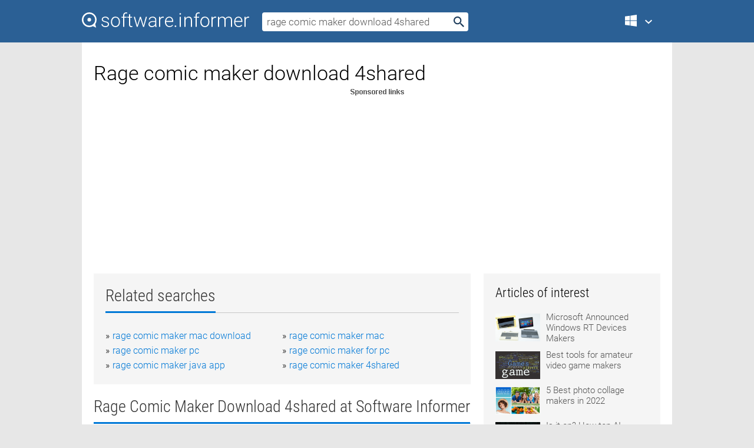

--- FILE ---
content_type: text/html; charset=utf-8
request_url: https://softwaretopic.informer.com/rage-comic-maker-download-4shared/
body_size: 9436
content:
<!DOCTYPE html>
<html lang="en">
<head>
    <meta charset="UTF-8" />
    <title>Rage comic maker download 4shared Free Download for Windows</title>
            <meta name="keywords" content="Rage comic maker download 4shared free Download for Windows, Rage Maker" />
                <meta name="description" content="Free download rage comic maker download 4shared Files at Software Informer." />
        <meta name="viewport" content="width=device-width, initial-scale=1" />
    <link rel="shortcut icon" href="https://software.informer.com/favicon.ico" type="image/x-icon" />
            <link rel="canonical" href="https://softwaretopic.informer.com/rage-comic-maker-download-4shared/"/>
        
    <link rel="preconnect" href="//img.informer.com">
    <link rel="dns-prefetch" href="//img.informer.com">
    <link rel="preconnect" href="//i.informer.com">
    <link rel="dns-prefetch" href="//i.informer.com">
        <link rel="preconnect" href="//www.google-analytics.com">
    <link rel="dns-prefetch" href="//www.google-analytics.com">
    <link rel="preconnect" href="//pagead2.googlesyndication.com">
    <link rel="dns-prefetch" href="//pagead2.googlesyndication.com">
        <link rel="preconnect" href="//hits.informer.com">
    <link rel="dns-prefetch" href="//hits.informer.com">
    <link rel="preload" href="https://img.informer.com/style/fonts/roboto2.ttf" as="font" crossorigin="anonymous">
    <link rel="preload" href="https://img.informer.com/style/fonts/roboto3.ttf" as="font" crossorigin="anonymous">
    <link rel="preload" href="https://img.informer.com/style/fonts/roboto5.ttf" as="font" crossorigin="anonymous">
    <link rel="preload" href="https://img.informer.com/style/fonts/roboto6.ttf" as="font" crossorigin="anonymous">
    <link rel="preload" href="https://img.informer.com/style/fonts/roboto7.ttf" as="font" crossorigin="anonymous"> 

    
    <style>@font-face{font-family:Roboto;font-display:swap;font-style:normal;font-weight:300;src:local('Roboto Light'),local('Roboto-Light'),url(https://img.informer.com/style/fonts/roboto2.ttf) format('truetype')}@font-face{font-family:Roboto;font-display:swap;font-style:normal;font-weight:400;src:local('Roboto'),local('Roboto-Regular'),url(https://img.informer.com/style/fonts/roboto3.ttf) format('truetype')}@font-face{font-family:Roboto;font-display:swap;font-style:normal;font-weight:700;src:local('Roboto Bold'),local('Roboto-Bold'),url(https://img.informer.com/style/fonts/roboto5.ttf) format('truetype')}@font-face{font-family:'Roboto Condensed';font-display:swap;font-style:normal;font-weight:300;src:local('Roboto Condensed Light'),local('RobotoCondensed-Light'),url(https://img.informer.com/style/fonts/roboto6.ttf) format('truetype')}@font-face{font-family:'Roboto Condensed';font-display:swap;font-style:normal;font-weight:400;src:local('Roboto Condensed'),local('RobotoCondensed-Regular'),url(https://img.informer.com/style/fonts/roboto7.ttf) format('truetype')}
body,div,h1,h2,h3,img,li,p,span,ul{padding:0;margin:0}h1,h2,h3{font-weight:300}body img{border:none}li,ul{list-style:none}a,body img,input{outline:none}a{text-decoration:none;color:#0078d6}.container,body{width:100%;box-sizing:border-box}body{height:100%;min-height:100%;min-width:990px;position:relative;font:300 16px "Roboto","Segoe Ui","Helvetica","Ubuntu Regular","Arial",sans-serif;background:#e7e7e7}body>.wrapper_content{background:#fff}body>.wrapper_content .container{padding-left:20px;padding-right:20px}.container{max-width:1010px;margin:auto}.wrapper_content{width:1010px;margin:auto}.header{height:72px;width:100%;min-width:970px;box-sizing:border-box;background-color:#2b6095}.logo{display:block;float:left;width:284px;height:26px;margin-top:21px;margin-left:0}.wrapper_search{margin-left:22px;margin-top:16px;position:relative}.header .wrapper_search{float:left}.wrapper_search input[type=text]{font:17px/32px "Roboto","Segoe Ui","Helvetica","Ubuntu Regular","Arial",sans-serif;border:none;padding:0 46px 0 8px;width:350px;height:32px;color:#5a5a5a!important;display:block;box-sizing:border-box;font-weight:300;margin-top:5px;-o-border-radius:4px;-ms-border-radius:4px;border-radius:4px}.wrapper_search .search_btn{border:none;outline:none;display:block;width:24px;height:24px;position:absolute;top:9px;right:4px;background-color:transparent}.header .right{margin-top:25px;float:right}.wrapper_platform{width:52px;position:relative;float:left;margin-left:28px}.wrapper_platform a:before,.wrapper_platform:before{content:'';display:block;width:24px;height:24px;position:absolute}.wrapper_platform:before{right:0;z-index:5001;top:0}.platform_dropdown a,.wrapper_platform a{position:relative;padding:0 0 0 34px;font-size:18px;color:#39a6ff}.wrapper_platform a:before{left:0;top:-1px}.platform_dropdown,.platforms a.mac:after,.platforms a.windows:after{display:none}.platform_dropdown a{color:#777;display:block;line-height:40px;height:40px;font-size:16px!important}.platform_dropdown a:before{left:12px;top:6px}.header .auth-wrap{position:relative;float:right;margin-left:28px;margin-top:-7px}.header .login_user,.navigation a{display:block;box-sizing:border-box}.header .login_user{overflow:hidden;border-radius:100%;width:36px;height:36px}.header .login_user img{max-width:100%;max-height:100%;border-radius:100%;box-sizing:border-box;width:36px;height:36px}.navigation a{color:#fff;width:100%;height:100%;padding-left:68px;font-size:18px;line-height:40px;position:relative}.navigation a:before,.platforms a:before{content:'';display:block;width:20px;height:20px;position:absolute;left:0;top:0}.platforms{margin-bottom:10px;position:absolute;z-index:50;width:100%;overflow:hidden}.platforms a{background-color:#f5f5f5;border-bottom:1px solid #dce1e5;font-size:18px;padding:14px 0 14px 46px;color:#000;line-height:normal;min-height:48px}.platforms a:before{width:24px;height:24px;left:12px;top:11px}.main_container{margin:auto;padding-top:32px;padding-bottom:30px;min-height:834px}@media all and (max-width:1410px){body:before{display:none}.wrapper_search{margin-left:22px}.wrapper_content{margin:auto;width:1002px}.main_container{margin:auto;min-height:1000px}}@media all and (max-width:1250px){.header{min-width:0}.header .right{padding-right:16px}.header .auth-wrap{margin-left:16px}.wrapper_search input,.wrapper_search input[type=text]{width:370px}.platforms{width:300px;box-shadow:0 0 9px 0 rgba(110,110,110,.34)}.wrapper_content{width:1002px!important;max-width:100%;margin:0 auto}.navigation a{font-size:0;width:114px;height:auto}.platforms a{font-size:18px;width:100%}.main_container{min-height:0;margin:0 auto}}@media all and (max-width:990px){.wrapper_content{width:100%!important}}.adst3{float:right;width:300px;min-height:600px}.title_block{position:relative;margin-bottom:16px}.title_block .headline{color:#333;border-bottom:1px solid #c7c7c7;font:300 28px "Roboto Condensed","Segoe Ui","Helvetica Neue","Ubuntu","Roboto","Arial","Helvetica",sans-serif}.title_block .headline>span{display:inline-block;position:relative;padding-right:16px;padding-bottom:10px}.title_block .headline>span:before{content:'';display:block;width:100%;height:3px;position:absolute;bottom:-1px;left:0;background-color:#0078d6}.title_block h3,h1{display:inline-block}.stars,h1{overflow:hidden}h1{line-height:45px;white-space:normal;text-overflow:ellipsis;max-width:100%;font-size:34px;margin-top:0}.stars{width:73px;height:12px;margin-bottom:10px;margin-top:4px}.adst3{padding:0;margin:0 0 20px 22px}.top_b{width:100%;margin-bottom:20px;max-height:100px}.wrapper_cnt{width:640px;float:left;margin-bottom:40px}@media all and (max-width:600px){.title_block .headline{font-size:18px;font-weight:400}.title_block .headline>span:before{height:2px}}.title_block h3{font-size:26px}.title_block span{font-size:26px}.rprog_rvw{padding:5px 0 0 46px;font-size:14px}.icon32{float:left;width:32px;height:32px;margin:0 10px 10px 0}.ttl1{margin:0;overflow:hidden;font-size:30px;font-weight:100}.ttl{font:200 22px "Roboto Condensed","Segoe Ui","Helvetica Neue","Ubuntu","Roboto","Arial","Helvetica",sans-serif;padding:20px 0;clear:left}.ttl3{font:300 22px "Roboto Condensed","Segoe Ui","Helvetica Neue","Ubuntu","Roboto","Arial","Helvetica",sans-serif;padding:8px;text-align:center;background-color:#f0f0f0;margin-bottom:20px}.tbl_ttl span{padding-right:15px;color:#ababab;white-space:nowrap}.tbl_ttl span:first-child{white-space:normal}.sub{padding:20px 0}.spnsrd{width:91px;height:13px;display:block;margin:auto;background:url(https://img.informer.com/images/v2/term.png) 0 -130px no-repeat}.tbl_ttl span.stars{display:inline-block;height:11px;width:67px;background:url(https://img.informer.com/images/v2/term.png) no-repeat;padding:0;margin:0 4px 0 0}.tbl_ttl span.stars5{background-position:0 0}.tbl_ttl span.developer{width:11px;background:url(https://img.informer.com/images/v2/term.png) no-repeat -79px -92px}.tbl_ttl span.developer,.tbl_ttl span.license,.tbl_ttl span.user{display:inline-block;height:11px;padding:0}.tbl_ttl span.user{background:url(https://img.informer.com/images/v2/term.png) no-repeat -82px -66px;width:9px}.tbl_ttl span.license{width:10px;background:url(https://img.informer.com/images/v2/term.png) no-repeat -81px -14px}.rltdsrch ul{line-height:1.6;padding-top:10px}.rltdsrch ul li{display:inline-block;width:46%;margin-right:20px;list-style-type:none;white-space:nowrap}.rltdsrch li:before{content:"»";margin-right:5px}.rltdsrch a{text-decoration:none}.search_item{padding:0 0 5px;margin:15px 0 0;clear:both;border-bottom:1px solid #d0d0d0}.search_item:after{display:block;content:'';clear:both}.search_item:last-child{border-bottom:none}.search_item:last-child:after{padding-bottom:10px!important}.pr_info{float:left;max-width:71%}.pr_title{display:inline-block;max-width:440px;position:relative;white-space:nowrap}.pr_title a{font-size:24px;font-weight:100;line-height:32px;display:block;float:left;padding:0;white-space:pre-line}.search_item .pr_dnld{position:relative;width:130px;float:right;margin:10px 0 10px 10px}.prterm_info_a{position:relative;top:0;display:block;width:90px;text-align:center;color:#fff;background-color:#7fba00;font-size:18px;line-height:41px;height:40px;padding:0 20px;-o-border-radius:5px;-ms-border-radius:5px;border-radius:5px}.prog_text_full{font-size:14px;color:#828282}.prog_text_full span{font-weight:400;display:inline-block;background:#ececec;color:#333}.prog_text_full:before{content:'... '}.prog_text_full:after{content:'...'}.pr_icon,.rprog .pr_dnld{float:left;position:relative}.rprog .pr_dnld{float:right;margin-left:4%;margin-right:0;margin-top:0;min-width:91px}.program_item{margin-bottom:20px}.btn_dnld{color:#fff;background-color:#689f38;font-size:14px;line-height:25px;padding:0 32px 0 7px;position:relative;display:block;border-radius:5px;font-weight:400}.btn_dnld:before{content:'';display:block;position:absolute;top:5px;right:8px;width:15px;height:15px}p{margin-bottom:5px}.user_rate{float:left;width:75px;text-align:center;color:#ababab;font-size:14px;margin-top:5px;margin-left:35px}.set_pr_rate{line-height:1;position:relative}.set_pr_rate span{position:absolute;left:75px}.set_pr_rate div{background:url(https://img.informer.com/images/v2/rate.png) 0 0 no-repeat;height:11px;width:67px;display:inline-block;margin-bottom:2px}div.erate5{background-position:0 -217px}.articl img{float:left;margin:3px 10px 10px 0;max-width:76px}.articl div{clear:left;margin-top:0;overflow:hidden}.articl a,.srch_most a{color:#555}.articl div a{padding-bottom:10px;display:block;font-size:15px}.srch_most{line-height:1.5}.srch_most span.srchmost{display:block;height:22px;margin-bottom:14px;width:100%}.block{background:#f5f5f5;padding:20px;margin:0 0 20px}body>.wrapper_content{overflow-x:hidden}.wrapper_platform>a{color:transparent;width:18px;display:inline-block}.menu_button,.search_button{position:absolute;top:50%;margin-top:-16px;padding:5px;width:22px;height:22px;z-index:650;display:none;font-size:0}.menu_button{background:url(//img.informer.com/images/v2/menu_sprite.png) no-repeat -22px -74px;left:10px}.search_button{right:10px}@media all and (max-width:1250px) and (min-width:997px){.header{z-index:100}.navigation a{font-size:15px;width:auto}.navigation>a{font-size:0}.platforms{box-shadow:none}}@media all and (max-width:1027px){body{min-width:320px}}@media only screen and (max-width:996px){.adapt3 .logo img,.header .right,.header .wrapper_search{display:none}.menu_button,.search_button{display:block}.header{background-color:#003a68;height:56px;position:relative}.logo{display:block;position:absolute;margin:17px 0 0 -109px;left:50%;right:0;height:20px;width:218px}.adapt3 .logo .logo_m{height:56px;margin-top:-18px}header .right_overlay{display:none;position:fixed;margin-left:246px;top:0;bottom:0;width:1000px;background-color:rgba(0,0,0,.7);z-index:1000}.navigation a{font-size:15px;width:auto;color:#333}.platforms{width:100%;box-shadow:none}.header .auth-wrap{float:none;margin:0;background-color:#003a68;height:56px;padding:10px 18px;box-sizing:border-box}.header .login_user{float:left;margin-right:10px}.wrapper_platform{position:absolute;top:178px;margin:0;left:0;right:0;float:none;width:auto}.wrapper_platform.for_mobiles .platform_dropdown{display:block!important;width:100%;position:absolute;top:-122px;left:0;z-index:5000;box-sizing:border-box}.wrapper_platform.for_mobiles .windows:first-child{display:none}.platforms a,.wrapper_platform a,.wrapper_platform>a{font-size:16px!important;line-height:inherit;height:auto;color:#333;padding:10px 18px 10px 72px;display:block;text-decoration:none;min-height:0;background-color:#fff}.platforms a{border-bottom:none}.navigation a:before,.platforms a:before{content:'';display:block;width:24px;height:24px;position:absolute;left:18px;top:50%;margin-top:-12px}.wrapper_platform:before{display:none}.wrapper_platform a:before{left:18px;top:50%;margin-top:-12px}.wrapper_content{width:100%;margin:0}.container{max-width:none}.main_container{padding:20px 15px}.wrapper_cnt.wrapper_cnt{width:100%;float:none}body.adapt3 .adst3{padding:0;width:100%;min-height:inherit;margin:auto auto 35px}}@media all and (max-width:600px){.aa-300{width:100%;max-height:250px}.main_container{padding:10px}h1{font-size:18px;line-height:24px;font-weight:400}}@media only screen and (max-width:424px){.logo{width:194px;margin:19px 0 0 -97px}.adapt3 .logo .logo_m{margin-top:-20px}}</style></head>
<body class="adapt3 main3">

<header>
<div class="header" id="top">
    <div class="wrapper_content">
        <a href="javascript:void(0)" class="menu_button">Menu</a>
        <a href="https://softwaretopic.informer.com/" class="logo"
            title="Software downloads and reviews">
            <img src="https://img.informer.com/images/v3/logo_si_white.svg" alt="Software Informer"/>
            <div class="logo_m"></div>
        </a>
        <div class="wrapper_search">
                        <form onsubmit="if(this.search.value==='rage comic maker download 4shared' || this.search.value.replace(/\s/g, '')==='')
                {alert('Please type in your search query');return false;}
                this.go.disabled=true; this.go.className='search_btn search_btn2';" id="search_form"
                action="https://software.informer.com/search/" method="get" accept-charset="utf-8" class="searchform">
                <input type="text" name="search" size="18" maxlength="256" id="search_inp"
                        onfocus="this.setAttribute('autocomplete','off');if(this.value=='rage comic maker download 4shared')
                        {this.value=''; this.style.color='#000'}"
                        onblur="if(this.value==='') {this.value='rage comic maker download 4shared'; this.style.color='#999';}"
                        onkeyup="ajax_showOptions(this,'',event);"
                        style="color:#999"
                        value="rage comic maker download 4shared" />
                <input type="submit" class="search_btn" name="go" value="&nbsp;" id="go"/>
            </form>
        </div>
        <div class="right">
            <div class="wrapper_platform navigation for_mobiles" onclick="show_cat()">
                <a href="javascript:void(0);" class="windows">Windows</a>
                <div class="platform_dropdown platforms" style="display:none;">
                <nav>
                    <a href="https://macdownload.informer.com/" class="mac">Mac</a>
                    <a href="https://software.informer.com/" class="windows">Windows</a>
                </nav>
                </div>
            </div>
            <div id="auth-block" class="auth-wrap"></div>
        </div>

        <a href="javascript:void(0);" onclick="wrpr_search()" class="search_button">Search</a>
    </div>
</div>

<div class="right_overlay" onclick="um_hide()"></div>

</header>


<div class="wrapper_content with_line">
    <div class="container main_container">

                <script>
            var img = new Image(1,1);
            img.src = "https://softwaretopic.informer.com/ajax/log_hit2.php?f=&r=" + Math.round(100000 * Math.random());
        </script>
        
        <div class="ttl1">
    <h1 class="h1">Rage comic maker download 4shared</h1>
</div>

    <span class="spnsrd"></span>
<div class="top_b">
    <script async src="//pagead2.googlesyndication.com/pagead/js/adsbygoogle.js"></script>
<!-- Softwaretopic / Leaderboard (970x90) ATF -->
<ins class="adsbygoogle"
    style="display:block"
    data-ad-client="ca-pub-4821006852914359"
    data-ad-slot="5514242228"
    data-ad-format="auto"
    ></ins>
<script>
 (adsbygoogle = window.adsbygoogle || []).push({});
</script>
</div>

<div class="wrapper_cnt">
        <div class="rltdsrch block a_black">
        <div class="title_block">
            <div class="headline"><div><h3>Related searches</h3></div></div>
        </div>
        <ul>
                            <li><a href="/rage-comic-maker-mac-download/">rage comic maker mac download</a></li>
                            <li><a href="/rage-comic-maker-mac/">rage comic maker mac</a></li>
                            <li><a href="/rage-comic-maker-pc/">rage comic maker pc</a></li>
                            <li><a href="/rage-comic-maker-for-pc/">rage comic maker for pc</a></li>
                            <li><a href="/rage-comic-maker-java-app/">rage comic maker java app</a></li>
                            <li><a href="/rage-comic-maker-4shared/">rage comic maker 4shared</a></li>
                    </ul>
    </div>
    
    <div class="title_block">
        <div class="headline"><div><h3>Rage Comic Maker Download 4shared</h3> at Software Informer</div></div>
    </div>
    <div id="search_r">
            <!-- search_rn -->
                    <div class="search_item">
                <div class="pr_icon">
                                            <img src="https://img.informer.com/icons/png/32/1162/1162116.png" class="icon32" alt="Rage Maker"/>
                                    </div>
                <div class="pr_info">
                    <div class="pr_title">
                        <a href="https://rage-maker.software.informer.com/" title="Rage Maker 3.56">Rage Maker 3.56</a>
                                                    <span class="free">Free</span>
                                            </div>
                    <p class="prog_text">Rage Maker helps you design these comics from scratch.</p>
                    <p class="prog_text_full"><span>Rage</span> <span>Maker</span> is an  ...  design these <span>comics</span> from scratch ...  illustrate your <span>comic</span> idea</p>                </div>
                    <div class="user_rate">
                        <div class="set_pr_rate">
                            <div class="erate4" title="28 votes"></div><span>28</span>
                                                    </div>
                    </div>
                                    <div class="pr_dnld">
                        <a target="_blank" class="prterm_info_a" href="https://rage-maker.software.informer.com/">Download</a>
                    </div>
                
            </div>
            </div>
            <span class="spnsrd"></span>
        <div class="aa-300" style="margin: 0 0 25px 0; padding: 0; text-align: center;">
        <script async src="//pagead2.googlesyndication.com/pagead/js/adsbygoogle.js"></script>
<!-- Softwaretopic / Leaderboard #2 (468x60) ATF -->
<ins class="adsbygoogle"
    style="display:block"
    data-ad-client="ca-pub-4821006852914359"
    data-ad-slot="8247382627"
    data-ad-format="auto"
    ></ins>
<script>
    (adsbygoogle = window.adsbygoogle || []).push({});
</script>
    </div>

    <div class="tbl_ttl clearfix">
    </div>            <div style="padding:0 0 20px 46px;">
            <a href="#nonreviewed">See non-reviewed rage comic maker download 4shared software</a>
        </div>
        <div class="space2"> </div>

    <div class="ttl3">
        More Rage Comic Maker Download 4shared    </div>
    <div class="space2"> </div>

    <div class="title_block">
        <div class="headline"><div>Rage Comic Maker Download 4shared in introduction</div></div>
    </div>
        <div class="tbl_ttl clearfix">
            <!-- search_rn -->
        			<div class="program_item">
							<img src="https://img.informer.com/icons/png/32/2083/2083577.png" class="icon32" alt="4shared Desktop"/>
			
			<div class="rprog">
				<h2 class="rprog">
					<a href="https://4shared-desktop.informer.com/" title="4shared Desktop 4.0.14.27379">4shared Desktop 4.0.14.27379</a>
				</h2>
									<div class="pr_dnld">
						<a target="_blank" class="btn_dnld" href="https://4shared-desktop.informer.com/">Download</a>
					</div>
							</div>
			<div class="rprog_rvw">
									<span>
						<span title="3.7" class="stars stars4"></span> 1,363					</span>
													<span><span class="developer"></span>&nbsp;4shared</span>
													<span><span class="user"></span>&nbsp;117,373</span>
				
									<span><span class="license"></span>&nbsp;Freeware</span>
											</div>
			<div style="padding:5px 0 5px 46px;">4shared Desktop is a client for the homonymous file-sharing network.</div>
           </div>
        			<div class="program_item">
							<img src="https://img.informer.com/icons/png/32/353/353876.png" class="icon32" alt="4shared Uploader"/>
			
			<div class="rprog">
				<h2 class="rprog">
					<a href="https://4shared-uploader.informer.com/" title="4shared Uploader 3.3.5">4shared Uploader 3.3.5</a>
				</h2>
									<div class="pr_dnld">
						<a target="_blank" class="btn_dnld" href="https://4shared-uploader.informer.com/">Download</a>
					</div>
							</div>
			<div class="rprog_rvw">
									<span>
						<span title="3.8" class="stars stars4"></span> 20					</span>
													<span><span class="developer"></span>&nbsp;4shared.com</span>
													<span><span class="user"></span>&nbsp;24</span>
				
									<span><span class="license"></span>&nbsp;Freeware</span>
											</div>
			<div style="padding:5px 0 5px 46px;">4shared Desktop is free application for Windows, Linux and Mac PC’s.</div>
           </div>
        			<div class="program_item">
							<img src="https://img.informer.com/icons/png/32/7059/7059368.png" class="icon32" alt="Collectorz.com Comic Collector"/>
			
			<div class="rprog">
				<h2 class="rprog">
					<a href="https://collectorz-com-comic-collector.software.informer.com/" title="Collectorz.com Comic Collector 21.0.3">Collectorz.com Comic Collector 21.0.3</a>
				</h2>
									<div class="pr_dnld">
						<a target="_blank" class="btn_dnld" href="https://collectorz-com-comic-collector.software.informer.com/">Download</a>
					</div>
							</div>
			<div class="rprog_rvw">
									<span>
						<span title="5" class="stars stars5"></span> 1					</span>
													<span><span class="developer"></span>&nbsp;Collectorz.com BV</span>
													<span><span class="user"></span>&nbsp;302</span>
				
									<span><span class="license"></span>&nbsp;Shareware</span>
											</div>
			<div style="padding:5px 0 5px 46px;">Manage and keep nicely organized your comic and graphic novel collections.</div>
           </div>
        			<div class="program_item">
							<img src="https://img.informer.com/icons/png/32/3705/3705111.png" class="icon32" alt="Comic Life"/>
			
			<div class="rprog">
				<h2 class="rprog">
					<a href="https://comic-life.software.informer.com/" title="Comic Life 3.5.21">Comic Life 3.5.21</a>
				</h2>
									<div class="pr_dnld">
						<a target="_blank" class="btn_dnld" href="https://comic-life.software.informer.com/">Download</a>
					</div>
							</div>
			<div class="rprog_rvw">
									<span>
						<span title="4.4" class="stars stars4"></span> 22					</span>
													<span><span class="developer"></span>&nbsp;plasq LLC</span>
													<span><span class="user"></span>&nbsp;9,835</span>
				
									<span><span class="license"></span>&nbsp;Shareware</span>
											</div>
			<div style="padding:5px 0 5px 46px;">Create comic books for different purposes using your own photos.</div>
           </div>
        			<div class="program_item">
							<img src="https://img.informer.com/icons/png/32/6696/6696429.png" class="icon32" alt="CBZ Maker Tool"/>
			
			<div class="rprog">
				<h2 class="rprog">
					<a href="https://cbz-maker-tool.software.informer.com/" title="CBZ Maker Tool 1.7">CBZ Maker Tool 1.7</a>
				</h2>
									<div class="pr_dnld">
						<a target="_blank" class="btn_dnld" href="https://cbz-maker-tool.software.informer.com/">Download</a>
					</div>
							</div>
			<div class="rprog_rvw">
									<span>
						<span title="3.5" class="stars stars4"></span> 52					</span>
													<span><span class="developer"></span>&nbsp;FalsinSoft</span>
													<span><span class="user"></span>&nbsp;4</span>
				
									<span><span class="license"></span>&nbsp;Freeware</span>
											</div>
			<div style="padding:5px 0 5px 46px;">Create comic book archive using source image files.</div>
           </div>
        			<div class="program_item">
							<img src="https://img.informer.com/icons/png/32/6714/6714159.png" class="icon32" alt="Comic Sound Pack"/>
			
			<div class="rprog">
				<h2 class="rprog">
					<a href="https://comic-sound-pack.informer.com/" title="Comic Sound Pack 2.1.2">Comic Sound Pack 2.1.2</a>
				</h2>
									<div class="pr_dnld">
						<a target="_blank" class="btn_dnld" href="https://comic-sound-pack.informer.com/">Download</a>
					</div>
							</div>
			<div class="rprog_rvw">
									<span>
						<span title="4.2" class="stars stars4"></span> 5					</span>
													<span><span class="developer"></span>&nbsp;Screaming Bee</span>
													<span><span class="user"></span>&nbsp;3,357</span>
				
									<span><span class="license"></span>&nbsp;Freeware</span>
											</div>
			<div style="padding:5px 0 5px 46px;">Comic Sound Pack is a pack of sound effects to be used with MorpHVOX.</div>
           </div>
        			<div class="program_item">
							<img src="https://img.informer.com/images/default_icon/default_32_4.png" class="icon32" alt="Photo Conversion Bundle"/>
			
			<div class="rprog">
				<h2 class="rprog">
					<a href="https://photo-conversion-bundle.software.informer.com/" title="Photo Conversion Bundle 2.5">Photo Conversion Bundle 2.5</a>
				</h2>
									<div class="pr_dnld">
						<a target="_blank" class="btn_dnld" href="https://photo-conversion-bundle.software.informer.com/">Download</a>
					</div>
							</div>
			<div class="rprog_rvw">
													<span><span class="developer"></span>&nbsp;Kidware.Net</span>
													<span><span class="user"></span>&nbsp;7</span>
				
									<span><span class="license"></span>&nbsp;Shareware</span>
											</div>
			<div style="padding:5px 0 5px 46px;">This bundle package includes Photo Color Deluxe, and Comic Maker applications.</div>
           </div>
            </div>
            <div class="title_block">
            <div class="headline"><div>Additional titles, containing rage comic maker download 4shared</div></div>
        </div>
        <div class="tbl_ttl clearfix">
            <!-- search_rn -->
        			<div class="program_item">
							<img src="https://img.informer.com/icons/png/32/1459/1459498.png" class="icon32" alt="Radical Comic Designer"/>
			
			<div class="rprog">
				<h2 class="rprog">
					<a href="https://radical-comic-designer.software.informer.com/" title="Radical Comic Designer 2.0">Radical Comic Designer 2.0</a>
				</h2>
									<div class="pr_dnld">
						<a target="_blank" class="btn_dnld" href="https://radical-comic-designer.software.informer.com/">Download</a>
					</div>
							</div>
			<div class="rprog_rvw">
									<span>
						<span title="5" class="stars stars5"></span> 1					</span>
													<span><span class="developer"></span>&nbsp;Radical Breeze</span>
													<span><span class="user"></span>&nbsp;64</span>
				
									<span><span class="license"></span>&nbsp;Shareware</span>
											</div>
			<div style="padding:5px 0 5px 46px;">Radical Comic Designer allows you to design comic strips and comic books.</div>
           </div>
        			<div class="program_item">
							<img src="https://img.informer.com/images/default_icon/default_32_1.png" class="icon32" alt="Comic Strip Creator"/>
			
			<div class="rprog">
				<h2 class="rprog">
					<a href="https://comic-strip-creator.software.informer.com/" title="Comic Strip Creator 1.0">Comic Strip Creator 1.0</a>
				</h2>
									<div class="pr_dnld">
						<a target="_blank" class="btn_dnld" href="https://comic-strip-creator.software.informer.com/">Download</a>
					</div>
							</div>
			<div class="rprog_rvw">
									<span>
						<span title="3.9" class="stars stars4"></span> 45					</span>
													<span><span class="developer"></span>&nbsp;CosyLLab</span>
													<span><span class="user"></span>&nbsp;857</span>
				
									<span><span class="license"></span>&nbsp;Freeware</span>
											</div>
			<div style="padding:5px 0 5px 46px;">Comic Strip Creator is an authoring tool used for designing comic strips.</div>
           </div>
        			<div class="program_item">
							<img src="https://img.informer.com/icons/png/32/315/315457.png" class="icon32" alt="Comic Book Millennium"/>
			
			<div class="rprog">
				<h2 class="rprog">
					<a href="https://comic-book-millennium.software.informer.com/" title="Comic Book Millennium 7.0">Comic Book Millennium 7.0</a>
				</h2>
									<div class="pr_dnld">
						<a target="_blank" class="btn_dnld" href="https://comic-book-millennium.software.informer.com/">Download</a>
					</div>
							</div>
			<div class="rprog_rvw">
									<span>
						<span title="2.7" class="stars stars3"></span> 52					</span>
													<span><span class="developer"></span>&nbsp;Beaver Valley Software Company</span>
													<span><span class="user"></span>&nbsp;12</span>
				
									<span><span class="license"></span>&nbsp;Shareware</span>
											</div>
			<div style="padding:5px 0 5px 46px;">COMIC BOOK MILLENNIUM is a specialized database for a serious comic collector.</div>
           </div>
        			<div class="program_item">
							<img src="https://img.informer.com/icons/png/32/649/649028.png" class="icon32" alt="Comic Book Manager"/>
			
			<div class="rprog">
				<h2 class="rprog">
					<a href="https://comic-book-manager.informer.com/" title="Comic Book Manager 1.13">Comic Book Manager 1.13</a>
				</h2>
									<div class="pr_dnld">
						<a target="_blank" class="btn_dnld" href="https://comic-book-manager.informer.com/">Download</a>
					</div>
							</div>
			<div class="rprog_rvw">
									<span>
						<span title="3.9" class="stars stars4"></span> 82					</span>
													<span><span class="developer"></span>&nbsp;Justapps</span>
													<span><span class="user"></span>&nbsp;5</span>
				
									<span><span class="license"></span>&nbsp;Shareware</span>
											</div>
			<div style="padding:5px 0 5px 46px;">Comic Book Manager is a program that can categorize your comic book collection.</div>
           </div>
        			<div class="program_item">
							<img src="https://img.informer.com/icons/png/32/1121/1121936.png" class="icon32" alt="Comic Reader Pro"/>
			
			<div class="rprog">
				<h2 class="rprog">
					<a href="https://comic-reader-pro.software.informer.com/" title="Comic Reader Pro 1.1">Comic Reader Pro 1.1</a>
				</h2>
									<div class="pr_dnld">
						<a target="_blank" class="btn_dnld" href="https://comic-reader-pro.software.informer.com/">Download</a>
					</div>
							</div>
			<div class="rprog_rvw">
									<span>
						<span title="4" class="stars stars4"></span> 3					</span>
													<span><span class="developer"></span>&nbsp;Fantastic Software</span>
													<span><span class="user"></span>&nbsp;43</span>
				
									<span><span class="license"></span>&nbsp;Shareware</span>
											</div>
			<div style="padding:5px 0 5px 46px;">Comic Reader Pro is an easy-to-use digital comic reader.</div>
           </div>
        			<div class="program_item">
							<img src="https://img.informer.com/icons/png/32/0/70.png" class="icon32" alt="CBViewer"/>
			
			<div class="rprog">
				<h2 class="rprog">
					<a href="https://cbviewer.software.informer.com/" title="CBViewer 0.8">CBViewer 0.8</a>
				</h2>
									<div class="pr_dnld">
						<a target="_blank" class="btn_dnld" href="https://cbviewer.software.informer.com/">Download</a>
					</div>
							</div>
			<div class="rprog_rvw">
									<span>
						<span title="3.2" class="stars stars3"></span> 20					</span>
													<span><span class="developer"></span>&nbsp;Bradley Swartout</span>
													<span><span class="user"></span>&nbsp;2</span>
				
									<span><span class="license"></span>&nbsp;Open source</span>
											</div>
			<div style="padding:5px 0 5px 46px;">CBViewer is a comic book viewer for comic book archives.</div>
           </div>
        			<div class="program_item">
							<img src="https://img.informer.com/icons/png/32/1300/1300497.png" class="icon32" alt="Comic Boom"/>
			
			<div class="rprog">
				<h2 class="rprog">
					<a href="https://comic-boom.software.informer.com/" title="Comic Boom 2.0">Comic Boom 2.0</a>
				</h2>
									<div class="pr_dnld">
						<a target="_blank" class="btn_dnld" href="https://comic-boom.software.informer.com/">Download</a>
					</div>
							</div>
			<div class="rprog_rvw">
													<span><span class="developer"></span>&nbsp;Toon Boom Animation Inc.</span>
													<span><span class="user"></span>&nbsp;6</span>
				
									<span><span class="license"></span>&nbsp;Commercial</span>
											</div>
			<div style="padding:5px 0 5px 46px;">Comic Boom is a fun program to communicate your message using comic strips.</div>
           </div>
        			<div class="program_item">
							<img src="https://img.informer.com/icons/png/32/1509/1509013.png" class="icon32" alt="CBReader"/>
			
			<div class="rprog">
				<h2 class="rprog">
					<a href="https://cbreader.software.informer.com/" title="CBReader 1.2">CBReader 1.2</a>
				</h2>
									<div class="pr_dnld">
						<a target="_blank" class="btn_dnld" href="https://cbreader.software.informer.com/">Download</a>
					</div>
							</div>
			<div class="rprog_rvw">
									<span>
						<span title="4.3" class="stars stars4"></span> 10					</span>
													<span><span class="developer"></span>&nbsp;ChessBase GmbH</span>
													<span><span class="user"></span>&nbsp;411</span>
				
									<span><span class="license"></span>&nbsp;Freeware</span>
											</div>
			<div style="padding:5px 0 5px 46px;">CBViewer is a comic book viewer for comic book archives.</div>
           </div>
            </div>    
            <div class="title_block" id="nonreviewed">
            <div class="headline"><div>Non-reviewed</div></div>
        </div>
        <div class="tbl_ttl clearfix">
            <!-- search_rn -->
        			<div class="program_item">
							<img src="https://img.informer.com/icons/png/32/295/295456.png" class="icon32" alt="DIGIMON comic & music maker"/>
			
			<div class="rprog">
				<h2 class="rprog">
					<a href="https://digimon-comic-music-maker.software.informer.com/" title="DIGIMON comic &amp; music maker 1.0">DIGIMON comic &amp; music maker 1.0</a>
				</h2>
									<div class="pr_dnld">
						<a target="_blank" class="btn_dnld" href="https://digimon-comic-music-maker.software.informer.com/">Download</a>
					</div>
							</div>
			<div class="rprog_rvw">
									<span>
						<span title="2" class="stars stars2"></span> 1					</span>
													<span><span class="developer"></span>&nbsp;MAGIX Entertainment</span>
													<span><span class="user"></span>&nbsp;1</span>
				
											</div>
			
           </div>
        			<div class="program_item">
							<img src="https://img.informer.com/icons/png/32/740/740124.png" class="icon32" alt="Scholastic's Garfield Comic Book Maker"/>
			
			<div class="rprog">
				<h2 class="rprog">
					<a href="https://scholastic-s-garfield-comic-book-maker.software.informer.com/" title="Scholastic's Garfield Comic Book Maker ">Scholastic's Garfield Comic Book Maker </a>
				</h2>
									<div class="pr_dnld">
						<a target="_blank" class="btn_dnld" href="https://scholastic-s-garfield-comic-book-maker.software.informer.com/">Download</a>
					</div>
							</div>
			<div class="rprog_rvw">
									<span>
						<span title="4.3" class="stars stars4"></span> 8					</span>
													<span><span class="developer"></span>&nbsp;Macromedia, Inc.</span>
								
											</div>
			
           </div>
        			<div class="program_item">
							<img src="https://img.informer.com/icons/png/32/1130/1130444.png" class="icon32" alt="komixo, comic strip maker"/>
			
			<div class="rprog">
				<h2 class="rprog">
					<a href="https://komixo-comic-strip-maker.software.informer.com/" title="komixo, comic strip maker 0.11">komixo, comic strip maker 0.11</a>
				</h2>
									<div class="pr_dnld">
						<a target="_blank" class="btn_dnld" href="https://komixo-comic-strip-maker.software.informer.com/">Download</a>
					</div>
							</div>
			<div class="rprog_rvw">
													<span><span class="developer"></span>&nbsp;Przedsiebiorstwo Handlowo Uslugowe 'SPoMI' sp. z o.o.</span>
													<span><span class="user"></span>&nbsp;1</span>
				
											</div>
			
           </div>
            </div>    
</div>

                <div class="adst3">
                            <div class="articl block">
    <div class="ttl sub" style="padding-top:0;">
       Articles of interest
    </div>
        <div>
        <a href="https://software.informer.com/Stories/microsoft_announced_windows_rt_devices_makers.html">
            <img src="https://img.informer.com/articles_uploads/cc3a7b84dbfc4a6c9a86a3851f7a5516-76x47.png" alt="Microsoft Announced Windows RT Devices Makers" width="76">
            <span>Microsoft Announced Windows RT Devices Makers</span>
        </a>
    </div>
        <div>
        <a href="https://software.informer.com/Stories/best-tools-for-amateur-video-game-makers.html">
            <img src="https://img.informer.com/articles_uploads/3/3394/thumb/GameMaking-76x.png" alt="Best tools for amateur video game makers" width="76">
            <span>Best tools for amateur video game makers</span>
        </a>
    </div>
        <div>
        <a href="https://software.informer.com/Stories/5-best-photo-collage-makers-in-2022.html">
            <img src="https://img.informer.com/articles_uploads/4/4803/thumb/Featured-1-76x.png" alt="5 Best photo collage makers in 2022" width="76">
            <span>5 Best photo collage makers in 2022</span>
        </a>
    </div>
        <div>
        <a href="https://software.informer.com/Stories/is-it-on-how-top-ai-makers-responded-deepseeks-success.html">
            <img src="https://img.informer.com/articles_uploads/5/5002/thumb/How%20top%20AI%20makers%20responded%20DeepSeeks%20success-76x.jpg" alt="Is it on? How top AI makers responded DeepSeek’s success" width="76">
            <span>Is it on? How top AI makers responded DeepSeek’s success</span>
        </a>
    </div>
        <div>
        <a href="https://software.informer.com/Stories/ai-detox-why-more-users-are-turning-smart-features-off-in-2026.html">
            <img src="https://img.informer.com/articles_uploads/5/5127/thumb/AI%20Detox%20Why%20More%20Users%20Are%20Turning%20Smart%20Features%20Off%20in%202026-76x.png" alt="AI Detox: Why More Users Are Turning Smart Features Off in 2026" width="76">
            <span>AI Detox: Why More Users Are Turning Smart Features Off in 2026</span>
        </a>
    </div>
        <div class="clear"></div>
    <a class="all" href="https://software.informer.com/Stories/"><i>›</i> All articles</a>
</div>                                        
<div class="srch_most block" id="most_recent">
    <span class="clmn_h srchmost"></span>
    <div><span>&raquo;</span>&nbsp;<a href="https://softwaretopic.informer.com/floating-movie-download/">floating movie download</a>
</div><div><span>&raquo;</span>&nbsp;<a href="https://softwaretopic.informer.com/nurse-note-in-computer/">nurse note in computer</a>
</div><div><span>&raquo;</span>&nbsp;<a href="https://softwaretopic.informer.com/micrografx-designer-5-pdf/">micrografx designer 5 pdf</a>
</div><div><span>&raquo;</span>&nbsp;<a href="https://softwaretopic.informer.com/open-source-mail-tracker/">open source mail tracker</a>
</div><div><span>&raquo;</span>&nbsp;<a href="https://softwaretopic.informer.com/runtime-crystal-64-bits/">runtime crystal 64 bits</a>
</div><div><span>&raquo;</span>&nbsp;<a href="https://softwaretopic.informer.com/realvnc-option-expert/">realvnc option expert</a>
</div><div><span>&raquo;</span>&nbsp;<a href="https://softwaretopic.informer.com/adventure-pack-minecraft-torrent/">adventure pack minecraft torrent</a>
</div><div><span>&raquo;</span>&nbsp;<a href="https://softwaretopic.informer.com/car-n-truck-2010-bittorrent/">car n truck 2010 bittorrent</a>
</div><div><span>&raquo;</span>&nbsp;<a href="https://softwaretopic.informer.com/aspen-pims-file-model/">aspen pims file model</a>
</div><div><span>&raquo;</span>&nbsp;<a href="https://softwaretopic.informer.com/ocr-russian-script/">ocr russian script</a>
</div><div><span>&raquo;</span>&nbsp;<a href="https://softwaretopic.informer.com/mod-loader-mta-download/">mod loader mta download</a>
</div><div><span>&raquo;</span>&nbsp;<a href="https://softwaretopic.informer.com/czech-street-mov/">czech street mov</a>
</div></div>                        <div class="dnld_client">
                <a href="https://files.informer.com/siinst.exe"><img src="https://img.informer.com/images/v2/btndownloadsi.png"
                    alt="Download Software Informer Client" width="300" height="118"></a>
            </div>
        </div>
        
    </div>
</div>


<footer id="footer">
        <div class="footer_content">
            <div class="footer_items_wrap">

                <div class="footer_item">
                        <p>About us</p>
                        <ul>
                                <li><a href="https://software.informer.com/about.html">Who we are</a></li>
                                <li><a href="https://news.software.informer.com/">News</a></li>
                                <li><a href="https://software.informer.com/privacy.html">Terms</a></li>
                                <li><a href="https://www.informer.com/privacy-policy/">Privacy policy</a></li>
                                <li><a href="https://www.informer.com/cookie-policy/">Cookie policy</a></li>
                        </ul>
                </div>

                <div class="footer_item footer_item2">
                        <p>Users</p>
                        <ul>
                                <li><a href="https://users.software.informer.com/">Members</a></li>
                                <li><a href="https://software.informer.com/forum/">Forum</a></li>
                                <li><a href="https://software.informer.com/help.html">FAQ</a></li>
                                <li><a href="https://support.informer.com/?start&win">Feedback &amp; support</a></li>
                        </ul>
                </div>

                <div class="footer_item">
                        <p>Developers</p>
                        <ul>
                                <li><a href="https://software.informer.com/advertising.html">Advertising</a></li>
                                <li><a href="https://software.informer.com/partners.php">General information</a></li>
                                <li><a href="https://software.informer.com/partners.php#9">Submit/Update program</a></li>
                                <li><a href="https://software.informer.com/dmca.php">DMCA</a></li>
                        </ul>
                </div>

                <div class="footer_item footer_item2">
                        <p>Software</p>
                        <ul>
                                <li><a href="https://answers.informer.com/">Answers</a></li>
                                <li><a href="https://software.informer.com/software/">Top software</a></li>
                                <li><a href="https://formac.informer.com/">forMac</a></li>
                        </ul>
                </div> 
            </div>

            <div class="copy">
                                <div class="footer_item footer_social">
                    <ul>
                        <li class="fb"><a href="https://www.facebook.com/softwareinformercom/" rel="noopener" target="_blank">FB</a></li>
                        <li class="tw"><a href="https://twitter.com/soft_informer" rel="noopener" target="_blank">Twitter</a></li>
                                            </ul>
                </div>
                
                <div class="copy_text">Copyright &copy; 2026, <a href="https://www.informer.com/">Informer Technologies, Inc.</a></div>
            </div>

        </div>


<script>var design_v4=1</script>

<noscript id="load-styles">
    <link href="https://software.informer.com/style/v3/softwaretopic.min.css" rel="stylesheet" type="text/css"/>
    <link href="https://software.informer.com/style/onexit14.css" rel="stylesheet" type="text/css"/>
</noscript>
<script>var loadStyl=function(){var a=document.getElementById("load-styles"),b=document.createElement("div");b.innerHTML=a.textContent;document.body.appendChild(b);a.parentElement.removeChild(a)},raf=window.requestAnimationFrame||window.mozRequestAnimationFrame||window.webkitRequestAnimationFrame||window.msRequestAnimationFrame;raf?raf(function(){window.setTimeout(loadStyl,0)}):window.addEventListener("load",loadStyl);</script>

<script id="jquery" src="https://i.informer.com/js/jquery.min.js"></script>
<script src="https://i.informer.com/js/jscripts0.js"></script>
<script src="https://i.informer.com/js/adaptive_common2.js"></script>
    <script src="https://softwaretopic.informer.com/js/onexit14.js"></script>

<script async src="https://software.informer.com/js/cache/hilight_software.js?v=1347990805"></script>
    <script>
        var urlid = "";
                    var jsparams = "1,50,649,7241,7256,8708";
            </script>
    <script async src="https://i.informer.com/js/footer5.js"></script>


        <script async src="https://www.googletagmanager.com/gtag/js?id=G-207ENHB31P"></script>
    <script>
        window.dataLayer = window.dataLayer || [];
        function gtag(){dataLayer.push(arguments);}
            gtag('js', new Date());
            gtag('config', 'G-207ENHB31P');
                </script>


</footer>

</body>
</html>


--- FILE ---
content_type: text/html; charset=utf-8
request_url: https://www.google.com/recaptcha/api2/aframe
body_size: 268
content:
<!DOCTYPE HTML><html><head><meta http-equiv="content-type" content="text/html; charset=UTF-8"></head><body><script nonce="FZO5WbUZmuBywHg4Pty49A">/** Anti-fraud and anti-abuse applications only. See google.com/recaptcha */ try{var clients={'sodar':'https://pagead2.googlesyndication.com/pagead/sodar?'};window.addEventListener("message",function(a){try{if(a.source===window.parent){var b=JSON.parse(a.data);var c=clients[b['id']];if(c){var d=document.createElement('img');d.src=c+b['params']+'&rc='+(localStorage.getItem("rc::a")?sessionStorage.getItem("rc::b"):"");window.document.body.appendChild(d);sessionStorage.setItem("rc::e",parseInt(sessionStorage.getItem("rc::e")||0)+1);localStorage.setItem("rc::h",'1768618700672');}}}catch(b){}});window.parent.postMessage("_grecaptcha_ready", "*");}catch(b){}</script></body></html>